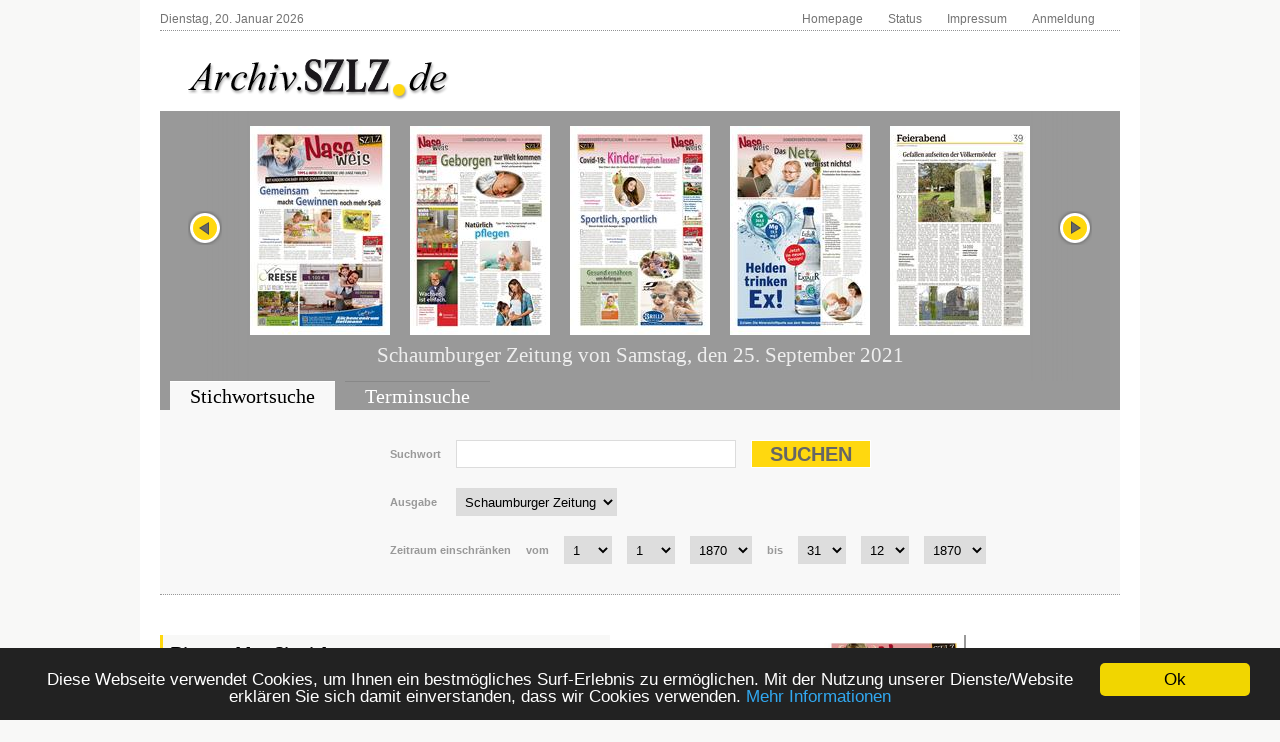

--- FILE ---
content_type: text/html; charset=UTF-8
request_url: https://archiv.szlz.de/index3.php?id=64080&pageno=35
body_size: 7713
content:
<!-- SESSION  --><!DOCTYPE html>
<html>

<head>
    <meta charset="utf-8">
    <title>Zeitungsarchiv Schaumburger Zeitung / Landes-Zeitung</title>
    <link rel="stylesheet" type="text/css" href="styles/layout.css" />
    <link rel="stylesheet" type="text/css" href="styles/jquery.datepick.css" />
    <link rel="stylesheet" type="text/css" href="styles/archive.css" />
    <link rel="stylesheet" type="text/css" href="styles/flip.css" />
    <link rel="stylesheet" type="text/css" href="styles/orangebox.css" />
    <link rel="stylesheet" type="text/css" href="styles/tabsearch.css" />
    <link rel='preload' href='//data-0898a580fd.szlz.de/iomm/latest/manager/base/es6/bundle.js' as='script' id='IOMmBundle'/>
    <link rel='preload' href='//data-0898a580fd.szlz.de/iomm/latest/bootstrap/loader.js' as='script' />
    <script data-cmp-ab='2' type='text/javascript' src='//data-0898a580fd.szlz.de/iomm/latest/bootstrap/loader.js'></script>
    <link rel="stylesheet" type="text/css" href="styles/szlz/site.css" />
    <link rel="stylesheet" href="https://code.jquery.com/ui/1.10.2/themes/smoothness/jquery-ui.css" />
    <script type="text/javascript" src="https://code.jquery.com/jquery-1.9.1.min.js"></script>
    <script type="text/javascript" src="scripts/jquery.carouFredSel-5.6.4-packed.js"></script>
    <script type="text/javascript" src="scripts/jquery.datepick.js"></script>
    <script type="text/javascript" src="scripts/jquery.datepick-de.js"></script>
    <script type="text/javascript" src="scripts/jquery.easing-1.3.js"></script>
    <script type="text/javascript" src="scripts/jquery.smoothZoom.js"></script>
    <script type="text/javascript" src="scripts/jquery.iosslider.js"></script>
    <script type="text/javascript" src="scripts/cookies.js"></script>
    <script type="text/javascript" src="scripts/archiv.js"></script>
    <script type="text/javascript" src="scripts/ajax.js"></script>
    <script src="https://code.jquery.com/ui/1.10.2/jquery-ui.js"></script>
    <script type="text/javascript" data-cmp-ab="1" src="https://cdn.consentmanager.net/delivery/autoblocking/21320305b76b.js" data-cmp-host="a.delivery.consentmanager.net" data-cmp-cdn="cdn.consentmanager.net" data-cmp-codesrc="1"></script>
    
    <script src="scripts/jquery.booklet.latest.js" type="text/javascript"></script>
    <link href="styles/jquery.booklet.latest.css" type="text/css" rel="stylesheet" media="screen, projection, tv" />

    <script type="text/javascript" src="scripts/orangebox.min.js"></script>
    <script type="text/javascript" src="scripts/jquery.zoom.min.js"></script>

    <script src="scripts/jquery.ui.datepicker-de.js"></script>
    <script type="text/javascript" src="scripts/ajax-dynamic-list.js">
	/************************************************************************************************************
	(C) www.dhtmlgoodies.com, April 2006
	
	This is a script from www.dhtmlgoodies.com. You will find this and a lot of other scripts at our website.	
	
	Terms of use:
	You are free to use this script as long as the copyright message is kept intact. However, you may not
	redistribute, sell or repost it without our permission.
	
	Thank you!
	
	www.dhtmlgoodies.com
	Alf Magne Kalleland
	
	************************************************************************************************************/	
    </script>
    <script src="flip/js/AC_RunActiveContent.js" type="text/javascript"></script>
    <script src="flip/js/PopUpWin.js" type="text/javascript"></script>


<!-- Matomo -->
<script>
  var _paq = window._paq = window._paq || [];
  /* tracker methods like "setCustomDimension" should be called before "trackPageView" */
  _paq.push(['trackPageView']);
  _paq.push(['enableLinkTracking']);
  (function() {
    var u="//analytics.szlz.de/";
    _paq.push(['setTrackerUrl', u+'matomo.php']);
    _paq.push(['setSiteId', '4']);
    var d=document, g=d.createElement('script'), s=d.getElementsByTagName('script')[0];
    g.async=true; g.src=u+'matomo.js'; s.parentNode.insertBefore(g,s);
  })();
</script>
<!-- End Matomo Code -->


    <script type="text/javascript">
        $(document).ready(function() {
            $("#slider").carouFredSel({
                width: "100%",
                height: "auto",
                scroll: {
                    items: 1,
                    duration: 500,
                    pauseOnHover: "resume"
                },
                items: {
                    start: 34                },
                auto: false,
                prev: "#slider_prev",
                next:  "#slider_next"
            });
            $('#vom').datepick({
                dateFormat: 'DD, d. MM yyyy',
                        defaultDate: new Date(1870, 1 - 1, 6),
                        selectDefaultDate: true,
                        minDate: new Date(1870, 1 - 1, 6), 
                        maxDate: new Date(2026, 1 - 1, 19),
                        altField: '#myvom', 
                        altFormat: 'yyyy-mm-dd',
                        showTrigger: '#calImgVon'
                        },
                $.datepick.regional['de'])
            $('#bis').datepick({
                dateFormat: 'DD, d. MM yyyy',
                        defaultDate: new Date(1960, 11, 31),
                        selectDefaultDate: true,
                        minDate: new Date(1870, 1 - 1, 6), 
                        maxDate: new Date(2026, 1 - 1, 19),
                        altField: '#mybis', 
                        altFormat: 'yyyy-mm-dd',
                        showTrigger: '#calImgBis'
                        },
                $.datepick.regional['de']);
            $('#datum').datepick({
                dateFormat: 'DD, d. MM yyyy',
                        altField: '#mydatum', 
                        altFormat: 'yyyy-mm-dd',
                        defaultDate: new Date(1870, 1 - 1, 6),
                        minDate: new Date(1870, 1 - 1, 6), 
                        maxDate: new Date(2026, 1 - 1, 19),
                        rangeSelect: true, 
                        monthsToShow: 1,
                        showTrigger: '#calImg'
                        },
                $.datepick.regional['de']);
        });
    </script>
<script type="text/javascript" src="https://archiv.szlz.de/loginstatus.php"></script>
<script type="text/javascript">
    window.cookieconsent_options = {"message":"Diese Webseite verwendet Cookies, um Ihnen ein bestmögliches Surf-Erlebnis zu ermöglichen. Mit der Nutzung unserer Dienste/Website erklären Sie sich damit einverstanden, dass wir Cookies verwenden.","dismiss":"Ok","learnMore":"Mehr Informationen","link":"http://www.szlz.de/portal/datenschutz.html","theme":"dark-bottom"};
</script>

<script type="text/javascript" src="scripts/cookieconsent.min.js"></script>
</head>

<body>

<!-- SZM VERSION="2.0" -->
<script type="text/javascript">
IOMm('configure', { st: 'schaumbu', dn: 'data-0898a580fd.szlz.de', mh:5 });
var iam_data = {
"st":"schaumbu", // site/domain
"cp":"SZArchiv", // code
"sv":"in", // Befragungseinladung in=ja, ke=nein
"co":"",
"mh":5
}

IOMm('pageview', iam_data);
IOMm('3p', 'qds');
</script>
<!--/SZM -->
	


<!-- Piwik -->
<script type="text/javascript">
var pkBaseURL = (("https:" == document.location.protocol) ? "https://piwik.medien31.de/" : "http://piwik.medien31.de/");
document.write(unescape("%3Cscript src='" + pkBaseURL + "piwik.js' type='text/javascript'%3E%3C/script%3E"));
</script><script type="text/javascript">
try {
    var piwikTracker = Piwik.getTracker(pkBaseURL + "piwik.php", 6);
piwikTracker.trackPageView();
piwikTracker.enableLinkTracking();
} catch( err ) {}
</script><noscript><p><img src="http://piwik.medien31.de/piwik.php?idsite=6" style="border:0" alt="" /></p></noscript>
<!-- End Piwik Tracking Code -->


<div id="site">
    <div id="header">
        <div id="top">
            <div id="topleft">Dienstag, 20. Januar 2026</div>
            <div id="topright">
                <ul id="topnavi">
                    <li><a href="https://www.szlz.de/" target="_blank">Homepage</a></li>
                    <li><a href="index5.php">Status</a></li>
                    <!-- li><a href="javascript:history.back();">Zur&uuml;ck</a></li -->
                    <li><a href="https://www.szlz.de/impressum">Impressum</a></li>
                    <li id="nfy_login_top"><!-- script src="/scripts/login.js" type="text/javascript"></script --><a href="https://login.szlz.de/">Anmeldung</a></li>
                </ul>
                <div class="clear"></div>
            </div>
            <div class="clear"></div>
        </div>
        <div id="logo">
            <a href="/"><img src="images/archiv-logo-szlz.png" alt="Schaumburger Zeitung" /></a>
        </div>
        <div class="clear"></div>
    </div>
    <div class="cont_3">
        <div id="archive_slider">
            <div id="slider_nav_left"><a id="slider_prev" href="#"><img src="images/slider_nav_prev.png" alt="" class="archive_button" /></a></div>
            <div id="slider_nav_right"><a id="slider_next" href="#"><img src="images/slider_nav_next.png" alt="" class="archive_button" /></a></div>
            <ul id="slider">
                <li><a href="index2.php?id=64080&amp;pageno=1"><img src="SZ_Rinteln/2021/20210925/8_0305_6010_v0_570700_Schaumburger_Zeitung_1-140.jpg" alt="" class="archive_site" /></a></li>
                <li><a href="index2.php?id=64080&amp;pageno=2"><img src="SZ_Rinteln/2021/20210925/8_0305_4898_v0_570700_Schaumburger_Zeitung_2-140.jpg" alt="" class="archive_site" /></a></li>
                <li><a href="index2.php?id=64080&amp;pageno=3"><img src="SZ_Rinteln/2021/20210925/8_0305_4903_v0_570700_Schaumburger_Zeitung_3-140.jpg" alt="" class="archive_site" /></a></li>
                <li><a href="index2.php?id=64080&amp;pageno=4"><img src="SZ_Rinteln/2021/20210925/8_0305_4908_v0_570700_Schaumburger_Zeitung_4-140.jpg" alt="" class="archive_site" /></a></li>
                <li><a href="index2.php?id=64080&amp;pageno=5"><img src="SZ_Rinteln/2021/20210925/8_0305_4913_v0_570700_Schaumburger_Zeitung_5-140.jpg" alt="" class="archive_site" /></a></li>
                <li><a href="index2.php?id=64080&amp;pageno=6"><img src="SZ_Rinteln/2021/20210925/8_0305_4918_v0_570700_Schaumburger_Zeitung_6-140.jpg" alt="" class="archive_site" /></a></li>
                <li><a href="index2.php?id=64080&amp;pageno=7"><img src="SZ_Rinteln/2021/20210925/8_0305_4923_v0_570700_Schaumburger_Zeitung_7-140.jpg" alt="" class="archive_site" /></a></li>
                <li><a href="index2.php?id=64080&amp;pageno=8"><img src="SZ_Rinteln/2021/20210925/8_0305_6237_v0_570700_Schaumburger_Zeitung_8-140.jpg" alt="" class="archive_site" /></a></li>
                <li><a href="index2.php?id=64080&amp;pageno=9"><img src="SZ_Rinteln/2021/20210925/8_0305_5340_v0_570700_Schaumburger_Zeitung_9-140.jpg" alt="" class="archive_site" /></a></li>
                <li><a href="index2.php?id=64080&amp;pageno=10"><img src="SZ_Rinteln/2021/20210925/8_0305_5954_v0_570700_Schaumburger_Zeitung_10-140.jpg" alt="" class="archive_site" /></a></li>
                <li><a href="index2.php?id=64080&amp;pageno=11"><img src="SZ_Rinteln/2021/20210925/8_0305_3715_v0_570700_Schaumburger_Zeitung_11-140.jpg" alt="" class="archive_site" /></a></li>
                <li><a href="index2.php?id=64080&amp;pageno=12"><img src="SZ_Rinteln/2021/20210925/8_0305_5027_v0_570700_Schaumburger_Zeitung_12-140.jpg" alt="" class="archive_site" /></a></li>
                <li><a href="index2.php?id=64080&amp;pageno=13"><img src="SZ_Rinteln/2021/20210925/8_0305_4695_v0_570700_Schaumburger_Zeitung_13-140.jpg" alt="" class="archive_site" /></a></li>
                <li><a href="index2.php?id=64080&amp;pageno=14"><img src="SZ_Rinteln/2021/20210925/8_0305_4715_v0_570700_Schaumburger_Zeitung_14-140.jpg" alt="" class="archive_site" /></a></li>
                <li><a href="index2.php?id=64080&amp;pageno=15"><img src="SZ_Rinteln/2021/20210925/8_0305_5092_v0_570700_Schaumburger_Zeitung_17-140.jpg" alt="" class="archive_site" /></a></li>
                <li><a href="index2.php?id=64080&amp;pageno=16"><img src="SZ_Rinteln/2021/20210925/8_0305_5183_v0_570700_Schaumburger_Zeitung_16-140.jpg" alt="" class="archive_site" /></a></li>
                <li><a href="index2.php?id=64080&amp;pageno=17"><img src="SZ_Rinteln/2021/20210925/8_0305_3730_v0_570700_Schaumburger_Zeitung_17-140.jpg" alt="" class="archive_site" /></a></li>
                <li><a href="index2.php?id=64080&amp;pageno=18"><img src="SZ_Rinteln/2021/20210925/8_0305_2838_v0_570700_Schaumburger_Zeitung_18-140.jpg" alt="" class="archive_site" /></a></li>
                <li><a href="index2.php?id=64080&amp;pageno=19"><img src="SZ_Rinteln/2021/20210925/8_0305_2839_v0_570700_Schaumburger_Zeitung_19-140.jpg" alt="" class="archive_site" /></a></li>
                <li><a href="index2.php?id=64080&amp;pageno=20"><img src="SZ_Rinteln/2021/20210925/8_0305_4022_v0_570700_Schaumburger_Zeitung_20-140.jpg" alt="" class="archive_site" /></a></li>
                <li><a href="index2.php?id=64080&amp;pageno=21"><img src="SZ_Rinteln/2021/20210925/8_0305_3818_v0_570700_Schaumburger_Zeitung_21-140.jpg" alt="" class="archive_site" /></a></li>
                <li><a href="index2.php?id=64080&amp;pageno=22"><img src="SZ_Rinteln/2021/20210925/8_0305_3833_v0_570700_Schaumburger_Zeitung_22-140.jpg" alt="" class="archive_site" /></a></li>
                <li><a href="index2.php?id=64080&amp;pageno=23"><img src="SZ_Rinteln/2021/20210925/8_0305_5598_v0_570700_Schaumburger_Zeitung_25-140.jpg" alt="" class="archive_site" /></a></li>
                <li><a href="index2.php?id=64080&amp;pageno=24"><img src="SZ_Rinteln/2021/20210925/8_0305_6216_v0_570700_Schaumburger_Zeitung_24-140.jpg" alt="" class="archive_site" /></a></li>
                <li><a href="index2.php?id=64080&amp;pageno=25"><img src="SZ_Rinteln/2021/20210925/8_0305_5635_v0_570700_Schaumburger_Zeitung_25-140.jpg" alt="" class="archive_site" /></a></li>
                <li><a href="index2.php?id=64080&amp;pageno=26"><img src="SZ_Rinteln/2021/20210925/8_0305_5440_v0_570700_Schaumburger_Zeitung_26-140.jpg" alt="" class="archive_site" /></a></li>
                <li><a href="index2.php?id=64080&amp;pageno=27"><img src="SZ_Rinteln/2021/20210925/8_0305_3823_v0_570700_Schaumburger_Zeitung_27-140.jpg" alt="" class="archive_site" /></a></li>
                <li><a href="index2.php?id=64080&amp;pageno=28"><img src="SZ_Rinteln/2021/20210925/8_0305_5346_v0_570700_Schaumburger_Zeitung_32-140.jpg" alt="" class="archive_site" /></a></li>
                <li><a href="index2.php?id=64080&amp;pageno=29"><img src="SZ_Rinteln/2021/20210925/8_0305_735_v0_570700_Schaumburger_Zeitung_0-140.jpg" alt="" class="archive_site" /></a></li>
                <li><a href="index2.php?id=64080&amp;pageno=30"><img src="SZ_Rinteln/2021/20210925/8_0305_1450_v0_570700_Schaumburger_Zeitung_2-140.jpg" alt="" class="archive_site" /></a></li>
                <li><a href="index2.php?id=64080&amp;pageno=31"><img src="SZ_Rinteln/2021/20210925/8_0305_1536_v0_570700_Schaumburger_Zeitung_3-140.jpg" alt="" class="archive_site" /></a></li>
                <li><a href="index2.php?id=64080&amp;pageno=32"><img src="SZ_Rinteln/2021/20210925/8_0305_2272_v0_570700_Schaumburger_Zeitung_4-140.jpg" alt="" class="archive_site" /></a></li>
                <li><a href="index2.php?id=64080&amp;pageno=33"><img src="SZ_Rinteln/2021/20210925/8_0305_2301_v0_570700_Schaumburger_Zeitung_5-140.jpg" alt="" class="archive_site" /></a></li>
                <li><a href="index2.php?id=64080&amp;pageno=34"><img src="SZ_Rinteln/2021/20210925/8_0305_2340_v0_570700_Schaumburger_Zeitung_6-140.jpg" alt="" class="archive_site" /></a></li>
                <li><a href="index2.php?id=64080&amp;pageno=35"><img src="SZ_Rinteln/2021/20210925/8_0305_2123_v0_570700_Schaumburger_Zeitung_9-140.jpg" alt="" class="archive_site" /></a></li>
                <li><a href="index2.php?id=64080&amp;pageno=36"><img src="SZ_Rinteln/2021/20210925/8_0305_1579_v0_570700_Schaumburger_Zeitung_10-140.jpg" alt="" class="archive_site" /></a></li>
                <li><a href="index2.php?id=64080&amp;pageno=37"><img src="SZ_Rinteln/2021/20210925/8_0305_1594_v0_570700_Schaumburger_Zeitung_11-140.jpg" alt="" class="archive_site" /></a></li>
                <li><a href="index2.php?id=64080&amp;pageno=38"><img src="SZ_Rinteln/2021/20210925/8_0305_1600_v0_570700_Schaumburger_Zeitung_12-140.jpg" alt="" class="archive_site" /></a></li>
                <li><a href="index2.php?id=64080&amp;pageno=39"><img src="SZ_Rinteln/2021/20210925/8_0305_718_v0_570700_Schaumburger_Zeitung_17-140.jpg" alt="" class="archive_site" /></a></li>
                <li><a href="index2.php?id=64080&amp;pageno=40"><img src="SZ_Rinteln/2021/20210925/8_0305_1170_v0_570700_Schaumburger_Zeitung_14-140.jpg" alt="" class="archive_site" /></a></li>
                <li><a href="index2.php?id=64080&amp;pageno=41"><img src="SZ_Rinteln/2021/20210925/8_0305_1219_v0_570700_Schaumburger_Zeitung_15-140.jpg" alt="" class="archive_site" /></a></li>
                <li><a href="index2.php?id=64080&amp;pageno=42"><img src="SZ_Rinteln/2021/20210925/8_0305_1309_v0_570700_Schaumburger_Zeitung_16-140.jpg" alt="" class="archive_site" /></a></li>
                <li><a href="index2.php?id=64080&amp;pageno=43"><img src="SZ_Rinteln/2021/20210925/8_0305_1370_v0_570700_Schaumburger_Zeitung_17-140.jpg" alt="" class="archive_site" /></a></li>
                <li><a href="index2.php?id=64080&amp;pageno=44"><img src="SZ_Rinteln/2021/20210925/8_0305_1545_v0_570700_Schaumburger_Zeitung_18-140.jpg" alt="" class="archive_site" /></a></li>
                <li><a href="index2.php?id=64080&amp;pageno=45"><img src="SZ_Rinteln/2021/20210925/8_0305_1437_v0_570700_Schaumburger_Zeitung_21-140.jpg" alt="" class="archive_site" /></a></li>
                <li><a href="index2.php?id=64080&amp;pageno=46"><img src="SZ_Rinteln/2021/20210925/8_0305_1111_v0_570700_Schaumburger_Zeitung_22-140.jpg" alt="" class="archive_site" /></a></li>
                <li><a href="index2.php?id=64080&amp;pageno=47"><img src="SZ_Rinteln/2021/20210925/8_0305_1445_v0_570700_Schaumburger_Zeitung_23-140.jpg" alt="" class="archive_site" /></a></li>
                <li><a href="index2.php?id=64080&amp;pageno=48"><img src="SZ_Rinteln/2021/20210925/8_0305_1100_v0_570700_Schaumburger_Zeitung_24-140.jpg" alt="" class="archive_site" /></a></li>
                <li><a href="index2.php?id=64080&amp;pageno=49"><img src="SZ_Rinteln/2021/20210925/8_0305_5843_v0_090100_Dewezet_Hauptausgabe_1-140.jpg" alt="" class="archive_site" /></a></li>
                <li><a href="index2.php?id=64080&amp;pageno=50"><img src="SZ_Rinteln/2021/20210925/8_0305_5846_v0_090100_Dewezet_Hauptausgabe_2-140.jpg" alt="" class="archive_site" /></a></li>
                <li><a href="index2.php?id=64080&amp;pageno=51"><img src="SZ_Rinteln/2021/20210925/8_0305_5849_v0_090100_Dewezet_Hauptausgabe_3-140.jpg" alt="" class="archive_site" /></a></li>
                <li><a href="index2.php?id=64080&amp;pageno=52"><img src="SZ_Rinteln/2021/20210925/8_0305_5852_v0_090100_Dewezet_Hauptausgabe_4-140.jpg" alt="" class="archive_site" /></a></li>
                <li><a href="index2.php?id=64080&amp;pageno=53"><img src="SZ_Rinteln/2021/20210925/8_0305_5853_v0_090100_Dewezet_Hauptausgabe_5-140.jpg" alt="" class="archive_site" /></a></li>
                <li><a href="index2.php?id=64080&amp;pageno=54"><img src="SZ_Rinteln/2021/20210925/8_0305_5857_v0_090100_Dewezet_Hauptausgabe_6-140.jpg" alt="" class="archive_site" /></a></li>
                <li><a href="index2.php?id=64080&amp;pageno=55"><img src="SZ_Rinteln/2021/20210925/8_0305_5860_v0_090100_Dewezet_Hauptausgabe_7-140.jpg" alt="" class="archive_site" /></a></li>
                <li><a href="index2.php?id=64080&amp;pageno=56"><img src="SZ_Rinteln/2021/20210925/8_0305_5863_v0_090100_Dewezet_Hauptausgabe_8-140.jpg" alt="" class="archive_site" /></a></li>
            </ul>
            <div class="clear"></div>
            <h2>Schaumburger Zeitung von Samstag, den 25. September 2021</h2>
        </div>
        <div id="archive_search">
            <div class="clear"></div>
        </div>
        <div id="archive_tabsearch">
            <div class="box_tabs">
                <ul id="tab1" class="tabmenu">
                    <li id="tab1_1" class="active"><a href="index.php?action=1">Stichwortsuche</a></li>
                    <li id="tab1_2"><a href="index.php?action=2">Terminsuche</a></li>
                    <li id="tab1_3"><a href="index.php?action=3">Sonderver&ouml;ffentlichungen</a></li>
                </ul>
                <div class="clear"></div>
            </div>
            <div class="box_cont">
                <div id="box1_1" class="tabactive">

                    <!-- h2><a href="index.php">Stichwortsuche</a><br /><span style="font-size:0.6em;">(ab 1870)</span></h2 -->
                    <div class="archive_form">
                        <script type="text/javascript">
                            function setMyDatumVom(){
                                dd=document.getElementById('dd').value;
                                if(dd.length == 1) dd = '0'+dd;
                                mm=document.getElementById('mm').value;
                                if(mm.length == 1) mm = '0'+mm;
                                yy=document.getElementById('yy').value;
                                document.getElementById('myvom').value = yy+'-'+mm+'-'+dd;
                            }
                            function setMyDatumBis(){
                                dd=document.getElementById('dd1').value;
                                if(dd.length == 1) dd = '0'+dd;
                                mm=document.getElementById('mm1').value;
                                if(mm.length == 1) mm = '0'+mm;
                                yy=document.getElementById('yy1').value;
                                document.getElementById('mybis').value = yy+'-'+mm+'-'+dd;
                            }
                        </script>
                        <form id="form1" name="form1" method="post" action="index.php?action=1">
                            <fieldset>
                                <label for="suche">Suchwort</label>
                                <input type="text" name="suche" value="" class="searchfield" 
                                       onkeyup="ajax_showOptions(this,'getCountriesByLetters',event)" autocomplete="off" />
                                <input type="submit" value="Suchen" class="searchbutton" /><br />
                            </fieldset>
                            <fieldset>
                                <label for="publikation">Ausgabe</label>
                                <select name="publikation" class="dateselect" style="margin-left: 4px">
                                    <option value="3" selected="selected">Schaumburger Zeitung</option>
                                    <option value="4">Landes-Zeitung</option>
                                    <option value="0">Alle Ausgaben</option>
                                </select>
                            </fieldset>
                            <fieldset>
                                <label>Zeitraum einschränken</label>
                                <label for="vom">vom</label>
                                <select name="dd" onChange="setMyDatumVom();" id="dd" class="dateselect">
                                    <option value="1">1&nbsp;</option>
                                    <option value="2">2&nbsp;</option>
                                    <option value="3">3&nbsp;</option>
                                    <option value="4">4&nbsp;</option>
                                    <option value="5">5&nbsp;</option>
                                    <option value="6">6&nbsp;</option>
                                    <option value="7">7&nbsp;</option>
                                    <option value="8">8&nbsp;</option>
                                    <option value="9">9&nbsp;</option>
                                    <option value="10">10&nbsp;</option>
                                    <option value="11">11&nbsp;</option>
                                    <option value="12">12&nbsp;</option>
                                    <option value="13">13&nbsp;</option>
                                    <option value="14">14&nbsp;</option>
                                    <option value="15">15&nbsp;</option>
                                    <option value="16">16&nbsp;</option>
                                    <option value="17">17&nbsp;</option>
                                    <option value="18">18&nbsp;</option>
                                    <option value="19">19&nbsp;</option>
                                    <option value="20">20&nbsp;</option>
                                    <option value="21">21&nbsp;</option>
                                    <option value="22">22&nbsp;</option>
                                    <option value="23">23&nbsp;</option>
                                    <option value="24">24&nbsp;</option>
                                    <option value="25">25&nbsp;</option>
                                    <option value="26">26&nbsp;</option>
                                    <option value="27">27&nbsp;</option>
                                    <option value="28">28&nbsp;</option>
                                    <option value="29">29&nbsp;</option>
                                    <option value="30">30&nbsp;</option>
                                    <option value="31">31&nbsp;</option>
                                </select>
                                <select name="mm" onChange="setMyDatumVom();" id="mm" class="dateselect">
                                    <option value="1">1&nbsp;</option>
                                    <option value="2">2&nbsp;</option>
                                    <option value="3">3&nbsp;</option>
                                    <option value="4">4&nbsp;</option>
                                    <option value="5">5&nbsp;</option>
                                    <option value="6">6&nbsp;</option>
                                    <option value="7">7&nbsp;</option>
                                    <option value="8">8&nbsp;</option>
                                    <option value="9">9&nbsp;</option>
                                    <option value="10">10&nbsp;</option>
                                    <option value="11">11&nbsp;</option>
                                    <option value="12">12&nbsp;</option>
                                </select>
                                <select name="yy" onChange="setMyDatumVom();" id="yy" class="dateselect">
                                    <option value="1870">1870&nbsp;</option>
                                    <option value="1871">1871&nbsp;</option>
                                    <option value="1872">1872&nbsp;</option>
                                    <option value="1873">1873&nbsp;</option>
                                    <option value="1874">1874&nbsp;</option>
                                    <option value="1875">1875&nbsp;</option>
                                    <option value="1876">1876&nbsp;</option>
                                    <option value="1877">1877&nbsp;</option>
                                    <option value="1878">1878&nbsp;</option>
                                    <option value="1879">1879&nbsp;</option>
                                    <option value="1880">1880&nbsp;</option>
                                    <option value="1881">1881&nbsp;</option>
                                    <option value="1882">1882&nbsp;</option>
                                    <option value="1883">1883&nbsp;</option>
                                    <option value="1884">1884&nbsp;</option>
                                    <option value="1885">1885&nbsp;</option>
                                    <option value="1886">1886&nbsp;</option>
                                    <option value="1887">1887&nbsp;</option>
                                    <option value="1888">1888&nbsp;</option>
                                    <option value="1889">1889&nbsp;</option>
                                    <option value="1890">1890&nbsp;</option>
                                    <option value="1891">1891&nbsp;</option>
                                    <option value="1892">1892&nbsp;</option>
                                    <option value="1893">1893&nbsp;</option>
                                    <option value="1894">1894&nbsp;</option>
                                    <option value="1895">1895&nbsp;</option>
                                    <option value="1896">1896&nbsp;</option>
                                    <option value="1897">1897&nbsp;</option>
                                    <option value="1898">1898&nbsp;</option>
                                    <option value="1899">1899&nbsp;</option>
                                    <option value="1900">1900&nbsp;</option>
                                    <option value="1901">1901&nbsp;</option>
                                    <option value="1902">1902&nbsp;</option>
                                    <option value="1903">1903&nbsp;</option>
                                    <option value="1904">1904&nbsp;</option>
                                    <option value="1905">1905&nbsp;</option>
                                    <option value="1906">1906&nbsp;</option>
                                    <option value="1907">1907&nbsp;</option>
                                    <option value="1908">1908&nbsp;</option>
                                    <option value="1909">1909&nbsp;</option>
                                    <option value="1910">1910&nbsp;</option>
                                    <option value="1911">1911&nbsp;</option>
                                    <option value="1912">1912&nbsp;</option>
                                    <option value="1913">1913&nbsp;</option>
                                    <option value="1914">1914&nbsp;</option>
                                    <option value="1915">1915&nbsp;</option>
                                    <option value="1916">1916&nbsp;</option>
                                    <option value="1917">1917&nbsp;</option>
                                    <option value="1918">1918&nbsp;</option>
                                    <option value="1919">1919&nbsp;</option>
                                    <option value="1920">1920&nbsp;</option>
                                    <option value="1921">1921&nbsp;</option>
                                    <option value="1922">1922&nbsp;</option>
                                    <option value="1923">1923&nbsp;</option>
                                    <option value="1924">1924&nbsp;</option>
                                    <option value="1925">1925&nbsp;</option>
                                    <option value="1926">1926&nbsp;</option>
                                    <option value="1927">1927&nbsp;</option>
                                    <option value="1928">1928&nbsp;</option>
                                    <option value="1929">1929&nbsp;</option>
                                    <option value="1930">1930&nbsp;</option>
                                    <option value="1931">1931&nbsp;</option>
                                    <option value="1932">1932&nbsp;</option>
                                    <option value="1933">1933&nbsp;</option>
                                    <option value="1934">1934&nbsp;</option>
                                    <option value="1935">1935&nbsp;</option>
                                    <option value="1936">1936&nbsp;</option>
                                    <option value="1937">1937&nbsp;</option>
                                    <option value="1938">1938&nbsp;</option>
                                    <option value="1939">1939&nbsp;</option>
                                    <option value="1940">1940&nbsp;</option>
                                    <option value="1941">1941&nbsp;</option>
                                    <option value="1942">1942&nbsp;</option>
                                    <option value="1943">1943&nbsp;</option>
                                    <option value="1944">1944&nbsp;</option>
                                    <option value="1946">1946&nbsp;</option>
                                    <option value="1947">1947&nbsp;</option>
                                    <option value="1948">1948&nbsp;</option>
                                    <option value="1949">1949&nbsp;</option>
                                    <option value="1950">1950&nbsp;</option>
                                    <option value="1951">1951&nbsp;</option>
                                    <option value="1952">1952&nbsp;</option>
                                    <option value="1953">1953&nbsp;</option>
                                    <option value="1954">1954&nbsp;</option>
                                    <option value="1955">1955&nbsp;</option>
                                    <option value="1956">1956&nbsp;</option>
                                    <option value="1957">1957&nbsp;</option>
                                    <option value="1958">1958&nbsp;</option>
                                    <option value="1959">1959&nbsp;</option>
                                    <option value="1960">1960&nbsp;</option>
                                    <option value="1961">1961&nbsp;</option>
                                    <option value="1962">1962&nbsp;</option>
                                    <option value="1963">1963&nbsp;</option>
                                    <option value="1964">1964&nbsp;</option>
                                    <option value="1965">1965&nbsp;</option>
                                    <option value="1966">1966&nbsp;</option>
                                    <option value="1967">1967&nbsp;</option>
                                    <option value="1968">1968&nbsp;</option>
                                    <option value="1969">1969&nbsp;</option>
                                    <option value="1970">1970&nbsp;</option>
                                    <option value="1971">1971&nbsp;</option>
                                    <option value="1972">1972&nbsp;</option>
                                    <option value="1973">1973&nbsp;</option>
                                    <option value="1974">1974&nbsp;</option>
                                    <option value="1975">1975&nbsp;</option>
                                    <option value="1976">1976&nbsp;</option>
                                    <option value="1977">1977&nbsp;</option>
                                    <option value="1978">1978&nbsp;</option>
                                    <option value="1979">1979&nbsp;</option>
                                    <option value="1980">1980&nbsp;</option>
                                    <option value="1981">1981&nbsp;</option>
                                    <option value="1982">1982&nbsp;</option>
                                    <option value="1983">1983&nbsp;</option>
                                    <option value="1984">1984&nbsp;</option>
                                    <option value="1985">1985&nbsp;</option>
                                    <option value="1986">1986&nbsp;</option>
                                    <option value="1987">1987&nbsp;</option>
                                    <option value="1988">1988&nbsp;</option>
                                    <option value="1989">1989&nbsp;</option>
                                    <option value="1990">1990&nbsp;</option>
                                    <option value="1991">1991&nbsp;</option>
                                    <option value="1992">1992&nbsp;</option>
                                    <option value="1993">1993&nbsp;</option>
                                    <option value="1994">1994&nbsp;</option>
                                    <option value="1995">1995&nbsp;</option>
                                    <option value="1996">1996&nbsp;</option>
                                    <option value="1997">1997&nbsp;</option>
                                    <option value="1998">1998&nbsp;</option>
                                    <option value="1999">1999&nbsp;</option>
                                    <option value="2000">2000&nbsp;</option>
                                    <option value="2001">2001&nbsp;</option>
                                    <option value="2002">2002&nbsp;</option>
                                    <option value="2003">2003&nbsp;</option>
                                    <option value="2004">2004&nbsp;</option>
                                    <option value="2005">2005&nbsp;</option>
                                    <option value="2006">2006&nbsp;</option>
                                    <option value="2007">2007&nbsp;</option>
                                    <option value="2008">2008&nbsp;</option>
                                    <option value="2009">2009&nbsp;</option>
                                    <option value="2010">2010&nbsp;</option>
                                    <option value="2011">2011&nbsp;</option>
                                    <option value="2012">2012&nbsp;</option>
                                    <option value="2013">2013&nbsp;</option>
                                    <option value="2014">2014&nbsp;</option>
                                    <option value="2015">2015&nbsp;</option>
                                    <option value="2016">2016&nbsp;</option>
                                    <option value="2017">2017&nbsp;</option>
                                    <option value="2018">2018&nbsp;</option>
                                    <option value="2019">2019&nbsp;</option>
                                    <option value="2020">2020&nbsp;</option>
                                    <option value="2021">2021&nbsp;</option>
                                    <option value="2022">2022&nbsp;</option>
                                    <option value="2023">2023&nbsp;</option>
                                    <option value="2024">2024&nbsp;</option>
                                    <option value="2025">2025&nbsp;</option>
                                    <option value="2026">2026&nbsp;</option>
                                </select>
                                <input type="hidden" id="myvom" name="myvom" value="" />
                                <label for="bis">bis</label>
                                <select name="dd" onChange="setMyDatumBis();" id="dd1" class="dateselect">
                                    <option value="1">1&nbsp;</option>
                                    <option value="2">2&nbsp;</option>
                                    <option value="3">3&nbsp;</option>
                                    <option value="4">4&nbsp;</option>
                                    <option value="5">5&nbsp;</option>
                                    <option value="6">6&nbsp;</option>
                                    <option value="7">7&nbsp;</option>
                                    <option value="8">8&nbsp;</option>
                                    <option value="9">9&nbsp;</option>
                                    <option value="10">10&nbsp;</option>
                                    <option value="11">11&nbsp;</option>
                                    <option value="12">12&nbsp;</option>
                                    <option value="13">13&nbsp;</option>
                                    <option value="14">14&nbsp;</option>
                                    <option value="15">15&nbsp;</option>
                                    <option value="16">16&nbsp;</option>
                                    <option value="17">17&nbsp;</option>
                                    <option value="18">18&nbsp;</option>
                                    <option value="19">19&nbsp;</option>
                                    <option value="20">20&nbsp;</option>
                                    <option value="21">21&nbsp;</option>
                                    <option value="22">22&nbsp;</option>
                                    <option value="23">23&nbsp;</option>
                                    <option value="24">24&nbsp;</option>
                                    <option value="25">25&nbsp;</option>
                                    <option value="26">26&nbsp;</option>
                                    <option value="27">27&nbsp;</option>
                                    <option value="28">28&nbsp;</option>
                                    <option value="29">29&nbsp;</option>
                                    <option value="30">30&nbsp;</option>
                                    <option value="31" selected="selected">31&nbsp;</option>
                                </select>
                                <select name="mm" onChange="setMyDatumBis();" id="mm1" class="dateselect">
                                    <option value="1">1&nbsp;</option>
                                    <option value="2">2&nbsp;</option>
                                    <option value="3">3&nbsp;</option>
                                    <option value="4">4&nbsp;</option>
                                    <option value="5">5&nbsp;</option>
                                    <option value="6">6&nbsp;</option>
                                    <option value="7">7&nbsp;</option>
                                    <option value="8">8&nbsp;</option>
                                    <option value="9">9&nbsp;</option>
                                    <option value="10">10&nbsp;</option>
                                    <option value="11">11&nbsp;</option>
                                    <option value="12" selected="selected">12&nbsp;</option>
                                </select>
                                <select name="yy" onChange="setMyDatumBis();" id="yy1" class="dateselect">
                                    <option value="1870">1870&nbsp;</option>
                                    <option value="1871">1871&nbsp;</option>
                                    <option value="1872">1872&nbsp;</option>
                                    <option value="1873">1873&nbsp;</option>
                                    <option value="1874">1874&nbsp;</option>
                                    <option value="1875">1875&nbsp;</option>
                                    <option value="1876">1876&nbsp;</option>
                                    <option value="1877">1877&nbsp;</option>
                                    <option value="1878">1878&nbsp;</option>
                                    <option value="1879">1879&nbsp;</option>
                                    <option value="1880">1880&nbsp;</option>
                                    <option value="1881">1881&nbsp;</option>
                                    <option value="1882">1882&nbsp;</option>
                                    <option value="1883">1883&nbsp;</option>
                                    <option value="1884">1884&nbsp;</option>
                                    <option value="1885">1885&nbsp;</option>
                                    <option value="1886">1886&nbsp;</option>
                                    <option value="1887">1887&nbsp;</option>
                                    <option value="1888">1888&nbsp;</option>
                                    <option value="1889">1889&nbsp;</option>
                                    <option value="1890">1890&nbsp;</option>
                                    <option value="1891">1891&nbsp;</option>
                                    <option value="1892">1892&nbsp;</option>
                                    <option value="1893">1893&nbsp;</option>
                                    <option value="1894">1894&nbsp;</option>
                                    <option value="1895">1895&nbsp;</option>
                                    <option value="1896">1896&nbsp;</option>
                                    <option value="1897">1897&nbsp;</option>
                                    <option value="1898">1898&nbsp;</option>
                                    <option value="1899">1899&nbsp;</option>
                                    <option value="1900">1900&nbsp;</option>
                                    <option value="1901">1901&nbsp;</option>
                                    <option value="1902">1902&nbsp;</option>
                                    <option value="1903">1903&nbsp;</option>
                                    <option value="1904">1904&nbsp;</option>
                                    <option value="1905">1905&nbsp;</option>
                                    <option value="1906">1906&nbsp;</option>
                                    <option value="1907">1907&nbsp;</option>
                                    <option value="1908">1908&nbsp;</option>
                                    <option value="1909">1909&nbsp;</option>
                                    <option value="1910">1910&nbsp;</option>
                                    <option value="1911">1911&nbsp;</option>
                                    <option value="1912">1912&nbsp;</option>
                                    <option value="1913">1913&nbsp;</option>
                                    <option value="1914">1914&nbsp;</option>
                                    <option value="1915">1915&nbsp;</option>
                                    <option value="1916">1916&nbsp;</option>
                                    <option value="1917">1917&nbsp;</option>
                                    <option value="1918">1918&nbsp;</option>
                                    <option value="1919">1919&nbsp;</option>
                                    <option value="1920">1920&nbsp;</option>
                                    <option value="1921">1921&nbsp;</option>
                                    <option value="1922">1922&nbsp;</option>
                                    <option value="1923">1923&nbsp;</option>
                                    <option value="1924">1924&nbsp;</option>
                                    <option value="1925">1925&nbsp;</option>
                                    <option value="1926">1926&nbsp;</option>
                                    <option value="1927">1927&nbsp;</option>
                                    <option value="1928">1928&nbsp;</option>
                                    <option value="1929">1929&nbsp;</option>
                                    <option value="1930">1930&nbsp;</option>
                                    <option value="1931">1931&nbsp;</option>
                                    <option value="1932">1932&nbsp;</option>
                                    <option value="1933">1933&nbsp;</option>
                                    <option value="1934">1934&nbsp;</option>
                                    <option value="1935">1935&nbsp;</option>
                                    <option value="1936">1936&nbsp;</option>
                                    <option value="1937">1937&nbsp;</option>
                                    <option value="1938">1938&nbsp;</option>
                                    <option value="1939">1939&nbsp;</option>
                                    <option value="1940">1940&nbsp;</option>
                                    <option value="1941">1941&nbsp;</option>
                                    <option value="1942">1942&nbsp;</option>
                                    <option value="1943">1943&nbsp;</option>
                                    <option value="1944">1944&nbsp;</option>
                                    <option value="1946">1946&nbsp;</option>
                                    <option value="1947">1947&nbsp;</option>
                                    <option value="1948">1948&nbsp;</option>
                                    <option value="1949">1949&nbsp;</option>
                                    <option value="1950">1950&nbsp;</option>
                                    <option value="1951">1951&nbsp;</option>
                                    <option value="1952">1952&nbsp;</option>
                                    <option value="1953">1953&nbsp;</option>
                                    <option value="1954">1954&nbsp;</option>
                                    <option value="1955">1955&nbsp;</option>
                                    <option value="1956">1956&nbsp;</option>
                                    <option value="1957">1957&nbsp;</option>
                                    <option value="1958">1958&nbsp;</option>
                                    <option value="1959">1959&nbsp;</option>
                                    <option value="1960">1960&nbsp;</option>
                                    <option value="1961">1961&nbsp;</option>
                                    <option value="1962">1962&nbsp;</option>
                                    <option value="1963">1963&nbsp;</option>
                                    <option value="1964">1964&nbsp;</option>
                                    <option value="1965">1965&nbsp;</option>
                                    <option value="1966">1966&nbsp;</option>
                                    <option value="1967">1967&nbsp;</option>
                                    <option value="1968">1968&nbsp;</option>
                                    <option value="1969">1969&nbsp;</option>
                                    <option value="1970">1970&nbsp;</option>
                                    <option value="1971">1971&nbsp;</option>
                                    <option value="1972">1972&nbsp;</option>
                                    <option value="1973">1973&nbsp;</option>
                                    <option value="1974">1974&nbsp;</option>
                                    <option value="1975">1975&nbsp;</option>
                                    <option value="1976">1976&nbsp;</option>
                                    <option value="1977">1977&nbsp;</option>
                                    <option value="1978">1978&nbsp;</option>
                                    <option value="1979">1979&nbsp;</option>
                                    <option value="1980">1980&nbsp;</option>
                                    <option value="1981">1981&nbsp;</option>
                                    <option value="1982">1982&nbsp;</option>
                                    <option value="1983">1983&nbsp;</option>
                                    <option value="1984">1984&nbsp;</option>
                                    <option value="1985">1985&nbsp;</option>
                                    <option value="1986">1986&nbsp;</option>
                                    <option value="1987">1987&nbsp;</option>
                                    <option value="1988">1988&nbsp;</option>
                                    <option value="1989">1989&nbsp;</option>
                                    <option value="1990">1990&nbsp;</option>
                                    <option value="1991">1991&nbsp;</option>
                                    <option value="1992">1992&nbsp;</option>
                                    <option value="1993">1993&nbsp;</option>
                                    <option value="1994">1994&nbsp;</option>
                                    <option value="1995">1995&nbsp;</option>
                                    <option value="1996">1996&nbsp;</option>
                                    <option value="1997">1997&nbsp;</option>
                                    <option value="1998">1998&nbsp;</option>
                                    <option value="1999">1999&nbsp;</option>
                                    <option value="2000">2000&nbsp;</option>
                                    <option value="2001">2001&nbsp;</option>
                                    <option value="2002">2002&nbsp;</option>
                                    <option value="2003">2003&nbsp;</option>
                                    <option value="2004">2004&nbsp;</option>
                                    <option value="2005">2005&nbsp;</option>
                                    <option value="2006">2006&nbsp;</option>
                                    <option value="2007">2007&nbsp;</option>
                                    <option value="2008">2008&nbsp;</option>
                                    <option value="2009">2009&nbsp;</option>
                                    <option value="2010">2010&nbsp;</option>
                                    <option value="2011">2011&nbsp;</option>
                                    <option value="2012">2012&nbsp;</option>
                                    <option value="2013">2013&nbsp;</option>
                                    <option value="2014">2014&nbsp;</option>
                                    <option value="2015">2015&nbsp;</option>
                                    <option value="2016">2016&nbsp;</option>
                                    <option value="2017">2017&nbsp;</option>
                                    <option value="2018">2018&nbsp;</option>
                                    <option value="2019">2019&nbsp;</option>
                                    <option value="2020">2020&nbsp;</option>
                                    <option value="2021">2021&nbsp;</option>
                                    <option value="2022">2022&nbsp;</option>
                                    <option value="2023">2023&nbsp;</option>
                                    <option value="2024">2024&nbsp;</option>
                                    <option value="2025">2025&nbsp;</option>
                                    <option value="2026">2026&nbsp;</option>
                                </select>
                                <input type="hidden" id="mybis" name="mybis" value="" />
                            </fieldset>
                        </form>
                    </div>
                    <script type="text/javascript">
                        $( document ).ready(function() {
                            setMyDatumVom();
                            setMyDatumBis();
                        });
                    </script>
                </div>
                <div id="box1_2" class="tabinactive">
                </div>

                <div id="box1_3" class="tabinactive">
                </div>

            </div>
        </div>
        <div class="archive_left">
            <h3>Bitte melden Sie sich an:</h3>
            <form method="post" action="index2.php?id=64080&amp;pageno=35">
                <fieldset>
                    <label for="benutzername">Benutzername</label>
                    <input type="text" name="benutzername" value="" class="login" /><br />
                    <label for="passwort">Passwort</label>
                    <input type="password" name="passwort" value="" class="login" />
                    <input type="submit" value="Anmelden" class="loginbutton" /><br />
                </fieldset>
            </form>
            <!-- h3>Tagespass</h3>
            <div class="archive_price"><a href="index3.php?id=64080&amp;pageno=35">0,99 Euro</a></div>
            <p>Mit dem Tagespass haben Sie einen Tag lang Zugriff auf unser elektronisches Zeitungsarchiv.</p>
            <h3>Online-Paket (1 Monat)</h3>
            <div class="archive_price"><a href="index3.php?id=64080&amp;pageno=35">5,95 Euro</a></div>
            <p>Sie erhalten Zugang zu unserem elektronischen Zeitungsarchiv für nur 5,95 Euro im Mona.</p -->
            <h3>Schnupper-Ausgabe</h3>
            <div class="archive_price"><a href="index.php?action=2">kostenlos</a></div>
            <p>&Uuml;ber die Schnupperausgabe k&ouml;nnen Sie sich ein umfassendes Bild &uuml;ber den Leistungsumfang des Zeitungsarchivs machen.</p>
            <h3>Werden Sie Abonnent der SZLZ</h3>
            <div class="archive_price"><a href="https://aboshop.szlz.de/index.php?cat=2" target="_blank">anmelden</a></div>
            <p>Mit dem Premium-Paket erhalten Sie Zugriff auf unser elektronisches Zeitungsarchiv inkl. e-Paper und Tablet-App.</p>
            <p>&nbsp;</p>
            <div class="clear"></div>
        </div>
        <div class="archive_right">
            <div class="archive_thumb_center">
                <a href="index2.php?id=64080&amp;pageno=35">
                  <img src="SZ_Rinteln/2021/20210925/8_0305_2123_v0_570700_Schaumburger_Zeitung_9-280.jpg" alt="" class="archive_site" />
                </a>
            </div>
            <hr />
            <table>
                <tr>
                    <th>Datum:</th>
                    <td>Samstag, 25. September 2021</td>
                </tr>
                <tr>
                    <th>Ausgabe:</th>
                    <td>Schaumburger Zeitung</td>
                </tr>
                <tr>
                    <th>Seite:</th>
                    <td>35</td>
                </tr>
            </table>
        </div>
        <div class="clear"></div>
    </div>
    <div class="clear"></div>
    <div id="footer">
         <p>&copy; C. Bösendahl GmbH & Co. KG</p>
    </div>
</div>

</body>

</html>


--- FILE ---
content_type: text/css
request_url: https://archiv.szlz.de/styles/archive.css
body_size: 9453
content:
body {
    background: #f8f8f7;
}

h2.dark {
    text-align: center;
    background: #363636;
    color: #eee;
    padding: 5px;
}

#footer {
    border-top: 1px dotted #919294;
    color: #747474;
    font-size: 10px;
    height: 20px;
    margin: 20px 0px 0px 0px;
    padding: 10px 0px;
    text-align: center;
}

/* ###### ###### ###### SLIDER ###### ###### ###### */

#archive_slider {
    background: #999;
    margin: 0px 0px 20px 0px;
    padding: 15px 30px;
    position: relative;
    width: 900px;
    min-height:240px;
}

#archive_slider h2 {
    color: #eee;
    margin: 5px 0px 0px 0px;
    text-align: center;
}

#archive_slider #slider_nav_left {
    background: url(../images/slider_nav_bg_left.png) repeat-y;
    height: 100%;
    left: 0px;
    position: absolute;
    top: 0px;
    width: 90px;
    z-index: 10;
}

#archive_slider #slider_nav_left img.archive_button,
#archive_slider #slider_nav_right img.archive_button {
    height: 34px;
    margin: 100px 28px 0px 28px;
    width: 34px;
}

#archive_slider #slider_nav_right {
    background: url(../images/slider_nav_bg_right.png) repeat-y;
    height: 100%;
    position: absolute;
    right: 0px;
    text-align: right;
    top: 0px;
    width: 90px;
    z-index: 10;
}

#archive_slider ul {
    display: block;
    list-style: none;
    margin: 0px;
    padding: 0px;
}

#archive_slider ul li {
    display: block;
    float: left;
    margin: 0px 10px;
    padding: 0px;
}

#archive_slider img.archive_site {
    width: 140px;
    min-height: 206px;
}

/* ###### ###### ###### SEARCH ###### ###### ###### */

#archive_search {
    background: #f8f8f7;
    margin: 0px 0px 20px 0px;
    width: 960px;
}
#archive_search2 {
    background: #f8f8f7;
    margin: -20px 0px 20px 0px;
    width: 960px;
    border-top: 1px dotted #919294;
    position: relative;
}
#archive_search3 {
    background: #9DD9FF;
    margin: -20px 0px 20px 0px;
    width: 960px;
    border-top: 1px dotted #919294;
}

#datumspicker {
    color: #666;
    margin-top: 30px;
    width: 400px;
    float: right;
}

#archive_search a,
#datumspicker a {
    color: #000;
}

#archive_search h2,
#archive_search2 h2,
#archive_search3 h2 {
    display: inline;
    float: left;
    padding: 38px 30px 22px;
    text-align: center;
    width: 245px;
}

#archive_form,
#archive_form2,
#archive_form3,
#datumspicker a {
    display: inline;
    float: left;
    width: 645px;
}
#archive_form2,
#archive_form3 {
    padding-top: 20px;
}

#archive_search fieldset,
#archive_search2 fieldset,
#archive_search3 fieldset,
#datumspicker fieldset {
    border: 0px none;
}

#archive_search label,
#archive_search2 label,
#archive_search3 label,
#datumspicker label {
    color: #666;
}

#archive_search input.searchfield,
#archive_search2 input.searchfield,
#archive_search3 input.searchfield {
    font-size: 24px;
    height: 24px;
    margin: 0px 15px 0px 0px;
    padding: 4px;
    width: 400px;
}

#archive_search input.searchbutton,
#archive_search2 input.searchbutton,
#archive_search3 input.searchbutton {
    background: #ffd80f;
    border: 1px solid #ffeb87;
    color: #666;
    float: right;
    font-size: 24px;
    font-weight: bold;
    height: 34px;
    margin: 0px 15px 0px 0px;
    padding: 2px;
    width: 120px;
}
#datumspicker input.searchbutton {
    background: #ffd80f;
    border: 1px solid #ffeb87;
    color: #666;
    float: right;
    font-size: 14px;
    font-weight: bold;
    height: 24px;
    margin: 0px 15px 0px 0px;
    padding: 2px;
    width: 80px;
}

#archive_search input.radiobutton {
    border: 0px none;
    height: auto;
    margin: 0px 10px 0px 0px;
}

#archive_search input.datefield,
#datumspicker input.datefield {
    font-size: 11px;
    margin: 0px 15px 0px 0px;
    padding: 4px;
    width: 165px;
}
#archive_search2 input.datefield,
#archive_search3 input.datefield {
    font-size: 11px;
    margin: 0px 15px 0px 0px;
    padding: 4px;
    width: 285px;
}
#archive_form select.dateselect,
#archive_search2 select.dateselect,
#archive_search3 select.dateselect {
    font-size: 13px;
    margin: 0px 15px 0px 0px;
    padding: 4px;
    height: 28px
}


#archive_search2 #search2_nav_left {
    height: 100%;
    left: 0px;
    position: absolute;
    top: 0px;
    width: 90px;
    z-index: 10;
}

#archive_search2 #search2_nav_left img.archive_button,
#archive_search2 #search2_nav_right img.archive_button {
    height: 34px;
    margin: 24px 28px 0px 28px;
    width: 34px;
}

#archive_search2 #search2_nav_right {
    height: 100%;
    position: absolute;
    right: 0px;
    text-align: right;
    top: 0px;
    width: 90px;
    z-index: 10;
}



.datepick-trigger {
    margin: 5px 15px 0px -10px;
}

#archive_pagenavigation {
    width: 960px;
    height: 40px;
    text-align: center;
    vertical-align: middle;
    line-height: 40px;
    font-size: 20px;
}
#archive_pagenavigation form {
    display: inline;
}
#archive_pagenavigation div {
    vertical-align: middle;
}

/* ###### ###### ###### CONTENT ###### ###### ###### */

h1.archive_headline {
    font-size: 24px;
    font-weight: bold;
    margin: 0px 0px 15px 0px;
    text-align: center;
}

.archive_thumb {
    display: inline;
    float: left;
    margin: 15px 30px;
    text-align: center;
    width: 180px;
    position:relative;
}

.archive_thumb .button_zoom {
    width: 33px;
    height: 33px;
    left: 150px;
    top: 130px;
    z-index: 3;
    position: absolute;
}

.archive_thumb .button_flip {
    width: 33px;
    height: 33px;
    left: 150px;
    top: 170px;
    z-index: 3;
    position: absolute;
}

.archive_thumb .button_zoom img,
.archive_thumb .button_flip img {
    width: 33px;
    height: 33px;
}

.archive_thumb_center {
    text-align: center;
}

.archive_info {
    border-top: 2px solid #ccc;
    border-bottom: 2px solid #ccc;
    font-size: 11px;
    line-height: 14px;
    padding: 5px 0px;
    text-align: left;
}

.archive_thumb img.archive_site,
.archive_thumb_center img.archive_site {
    border-right: 2px solid #999;
    border-bottom: 2px solid #999;
    margin: 0px 0px 5px 0px;
    width: 140px;
}

.archive_left {
    display: inline;
    float: left;
    margin: 20px 30px 0px 0px;
    width: 450px;
}

.archive_left img.archive_site {
    border-right: 2px solid #999;
    border-bottom: 2px solid #999;
    margin: 0px 0px 0px 85px;
    width: 280px;
}

.archive_left h3 {
    background: #f8f8f7;
    border-left: 3px solid #ffd80f;
    clear: both;
    margin: 0px 0px 5px 0px;
    padding: 0px 8px;
}

.archive_price {
    background: #ffd80f;
    color: #666;
    display: inline;
    float: right;
    font-size: 16px;
    margin: 0px 0px 15px 15px;
    padding: 5px;
    text-align: center;
    width: 90px;
}

.archive_left fieldset {
    border: 0px none;
}

.archive_left label {
    display: inline;
    float: left;
    color: #666;
    width: 100px;
}

.archive_left input.login {
    font-size: 11px;
    margin: 0px 15px 5px 0px;
    padding: 4px;
    width: 165px;
}

.archive_left input.loginbutton {
    background: #ffd80f;
    /* border: 1px solid #ffeb87; */
    color: #666;
    float: right;
    font-size: 14px;
    font-weight: bold;
    height: 25px;
    margin: 0px 15px 0px 0px;
    padding: 2px;
    width: 120px;
}

.archive_left a,
.archive_right a {
    color: #000;
    font-weight: bold;
}

.archive_left p,
.archive_right p {
    margin: 0px 0px 15px 0px;
}

.archive_right {
    display: inline;
    float: left;
    margin: 20px 0px 0px 30px;
    width: 450px;
}

.archive_right table {
    border: 0px none;
    border-collapse: collapse;
    border-spacing: 0px;
    empty-cells: show;
    font-size: 14px;
    width: 100%;
}

.archive_right th {
    text-align: left;
    vertical-align: top;
    width: 140px;
}

.archive_right td {
    padding: 0px 10px 10px 0px;
    vertical-align: top;
}

.archive_right hr {
    border-top: 1px dotted #919294;
    margin: 20px 0px;
}

/* ########## Ajax Suchbegriffe ############# */

	/* Big box with list of options */
	#ajax_listOfOptions{
		position:absolute;	/* Never change this one */
		width:400px;	/* Width of box */
		height:250px;	/* Height of box */
		overflow:auto;	/* Scrolling features */
		border:1px solid #317082;	/* Dark green border */
		background-color:#FFF;	/* White background color */
		text-align:left;
		font-size:0.9em;
		z-index:100;
	}
	#ajax_listOfOptions div{	/* General rule for both .optionDiv and .optionDivSelected */
		margin:1px;		
		padding:1px;
		cursor:pointer;
		font-size:0.9em;
	}
	#ajax_listOfOptions .optionDiv{	/* Div for each item in list */
		
	}
	#ajax_listOfOptions .optionDivSelected{ /* Selected item in the list */
		background-color:#317082;
		color:#FFF;
	}
	#ajax_listOfOptions_iframe{
		background-color:#F00;
		position:absolute;
		z-index:5;
	}


/* #########################   Booklet   ############################# */

div.b-wrap.b-wrap-right {
    background: transparent;
}

/* ################## Side navigation ################################ */

#site {
    position: relative;
}

.sidenavi {
    position: absolute;
    width: 0px;
    background: none repeat scroll 0% 0% #eee;
    height: 1400px;
    top: 300px;
    left: 0px;
    overflow-x: hidden;
    overflow-y: scroll;
}

.sidenavi img {
    width: 100px;
    padding: 10px;
}

.sidenaviopener {
    position: absolute;
    width: 40px;
    height: 40px;
    top: 228px;
    left: 0px;
    padding: 10px;
}

#bigpage {
    width: 960px;
}


--- FILE ---
content_type: application/javascript
request_url: https://archiv.szlz.de/scripts/archiv.js
body_size: 280
content:


    function setPub2() {
       for(i=0; i<5 /* document.form1.publikation.length */; i++){
           if(document.form1.publikation[i].checked == true){
               document.form2.publikation.value = document.form1.publikation[i].value;
           }
       }
    }
